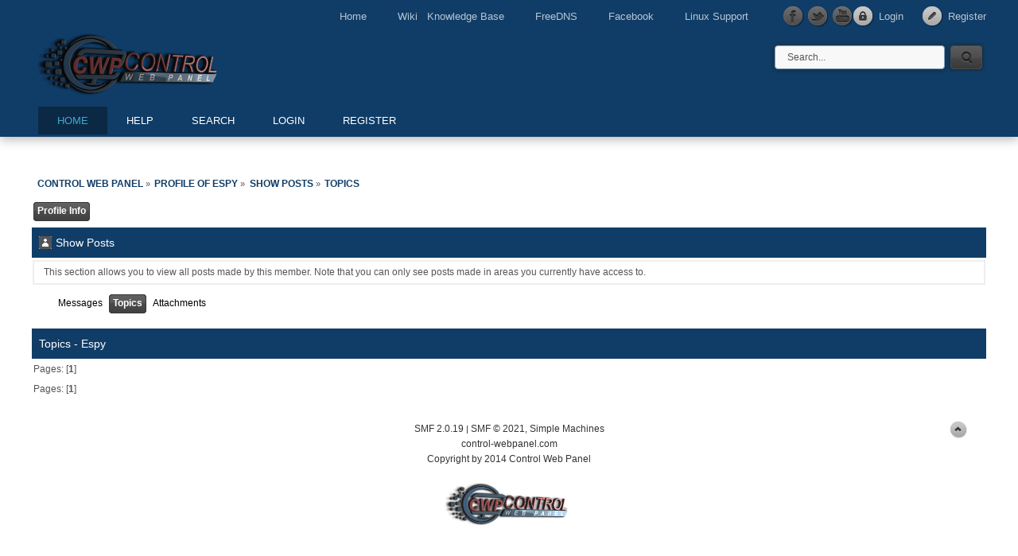

--- FILE ---
content_type: text/html; charset=ISO-8859-1
request_url: https://forum.centos-webpanel.com/index.php?action=profile;area=showposts;sa=topics;u=18072
body_size: 2810
content:
<!DOCTYPE html PUBLIC "-//W3C//DTD XHTML 1.0 Transitional//EN" "http://www.w3.org/TR/xhtml1/DTD/xhtml1-transitional.dtd">
<html xmlns="http://www.w3.org/1999/xhtml">
<head>
	<link rel="stylesheet" type="text/css" href="https://forum.centos-webpanel.com/Themes/cwp2/css/index.css?fin20" />
	<link rel="stylesheet" type="text/css" href="https://forum.centos-webpanel.com/Themes/default/css/webkit.css" />
	<script src=""https://forum.centos-webpanel.com/Themes/cwp2/scripts/0207c35a93.js" crossorigin="anonymous"></script>
    <script type="text/javascript" src="https://forum.centos-webpanel.com/Themes/cwp2/scripts/dropdown.js"></script>
	<script type="text/javascript" src="https://forum.centos-webpanel.com/Themes/default/scripts/script.js?fin20"></script>
	<script type="text/javascript" src="https://forum.centos-webpanel.com/Themes/cwp2/scripts/theme.js?fin20"></script>
	<script type="text/javascript"><!-- // --><![CDATA[
		var smf_theme_url = "https://forum.centos-webpanel.com/Themes/cwp2";
		var smf_default_theme_url = "https://forum.centos-webpanel.com/Themes/default";
		var smf_images_url = "https://forum.centos-webpanel.com/Themes/cwp2/images";
		var smf_scripturl = "https://forum.centos-webpanel.com/index.php?PHPSESSID=e72t6iaqjv98nioo7p9l2070m0&amp;";
		var smf_iso_case_folding = false;
		var smf_charset = "ISO-8859-1";
		var ajax_notification_text = "Loading...";
		var ajax_notification_cancel_text = "Cancel";
	// ]]></script>
	<meta http-equiv="Content-Type" content="text/html; charset=ISO-8859-1" />
	<meta name="description" content="Show Posts - Espy" />
	<title>Show Posts - Espy</title>
	<link rel="help" href="https://forum.centos-webpanel.com/help/?PHPSESSID=e72t6iaqjv98nioo7p9l2070m0" />
	<link rel="search" href="https://forum.centos-webpanel.com/search/?PHPSESSID=e72t6iaqjv98nioo7p9l2070m0" />
	<link rel="contents" href="https://forum.centos-webpanel.com/index.php?PHPSESSID=e72t6iaqjv98nioo7p9l2070m0" />
	<link rel="alternate" type="application/rss+xml" title="Control Web Panel - RSS" href="https://forum.centos-webpanel.com/.xml/?type=rss;PHPSESSID=e72t6iaqjv98nioo7p9l2070m0" />
</head>
<body>
	<div id="topbar">
		<div class="wrapper">
			<div id="account">
				<ul>
					<li><a class="icon_login" href="https://forum.centos-webpanel.com/index.php?action=login;PHPSESSID=e72t6iaqjv98nioo7p9l2070m0">Login</a></li>
					<li><a class="icon_register" href="https://forum.centos-webpanel.com/register/?PHPSESSID=e72t6iaqjv98nioo7p9l2070m0">Register</a></li>
				</ul>
			</div>
			<div id="quicknav">
				<ul>
					<li class="first"><a href="https://control-webpanel.com/">Home</a></li>
					<li><a href="http://wiki.centos-webpanel.com/">Wiki &nbsp; Knowledge Base</a></li>
					<li><a href="http://freedns.centos-webpanel.com">FreeDNS</a></li>
					<li><a href="https://www.facebook.com/centoswebpanel">Facebook</a></li>
					<li><a href="https://control-webpanel.com/support-services">Linux Support</a></li>
					<li><a class="social_icon facebook" href="https://www.facebook.com/centoswebpanel" title="Facebook" target="_blank"></a></li>
					<li><a class="social_icon twitter" href="https://twitter.com/ControlWebPanel" title="Twitter" target="_blank"></a></li>
					<li><a class="social_icon youtube" href="https://www.youtube.com/channel/UC4ASiZ1zGZ1nSpZyTzDGtdA" title="Youtube" target="_blank"></a></li>
				</ul>
			</div>
		</div>
	</div>
	<div id="header">
		<div class="wrapper">
			<div id="header_top">
				<h1 id="logo">
					<a href="https://forum.centos-webpanel.com/index.php?PHPSESSID=e72t6iaqjv98nioo7p9l2070m0">Control Web Panel</a>
				</h1>
				<div id="search">
					<form action="https://forum.centos-webpanel.com/search2/?PHPSESSID=e72t6iaqjv98nioo7p9l2070m0" method="post" accept-charset="ISO-8859-1">
						<input class="search_input" type="text" name="search" value="Search..." onfocus="this.value = '';" onblur="if(this.value=='') this.value='Search...';" />
						<input class="search_button" type="submit" name="submit" value="" />
					</form>
				</div>
			</div>
			<label for="menu_toggle">MENU</label>
			<input type="checkbox" id="menu_toggle" />
			<div id="toolbar">
				
		<ul id="topnav">
				<li id="button_home" class="firstlevel">
					<a class="active " href="https://forum.centos-webpanel.com/index.php?PHPSESSID=e72t6iaqjv98nioo7p9l2070m0">
						<span class="last ">Home</span>
					</a>
				</li>
				<li id="button_help" class="firstlevel">
					<a class="" href="https://forum.centos-webpanel.com/help/?PHPSESSID=e72t6iaqjv98nioo7p9l2070m0">
						<span class="">Help</span>
					</a>
				</li>
				<li id="button_search" class="firstlevel">
					<a class="" href="https://forum.centos-webpanel.com/search/?PHPSESSID=e72t6iaqjv98nioo7p9l2070m0">
						<span class="">Search</span>
					</a>
				</li>
				<li id="button_login" class="firstlevel">
					<a class="" href="https://forum.centos-webpanel.com/index.php?action=login;PHPSESSID=e72t6iaqjv98nioo7p9l2070m0">
						<span class="">Login</span>
					</a>
				</li>
				<li id="button_register" class="firstlevel">
					<a class="" href="https://forum.centos-webpanel.com/register/?PHPSESSID=e72t6iaqjv98nioo7p9l2070m0">
						<span class="last ">Register</span>
					</a>
				</li>
			</ul>
			</div>			
		</div>
	</div>
	<div id="main_content">
		<div class="wrapper">
			<div id="modnav">
			</div>
			<div id="content">
	<div class="navigate_section">
		<ul>
			<li>
				<a href="https://forum.centos-webpanel.com/index.php?PHPSESSID=e72t6iaqjv98nioo7p9l2070m0"><span>Control Web Panel</span></a> &#187;
			</li>
			<li>
				<a href="https://forum.centos-webpanel.com/profile/?u=18072;PHPSESSID=e72t6iaqjv98nioo7p9l2070m0"><span>Profile of Espy</span></a> &#187;
			</li>
			<li>
				<a href="https://forum.centos-webpanel.com/profile/?u=18072;area=showposts;PHPSESSID=e72t6iaqjv98nioo7p9l2070m0"><span>Show Posts</span></a> &#187;
			</li>
			<li class="last">
				<a href="https://forum.centos-webpanel.com/profile/?u=18072;area=showposts;sa=topics;PHPSESSID=e72t6iaqjv98nioo7p9l2070m0"><span>Topics</span></a>
			</li>
		</ul>
	</div>
<div id="admin_menu">
	<ul class="dropmenu" id="dropdown_menu_1">
			<li><a class="active firstlevel" href=""><span class="firstlevel">Profile Info</span></a>
				<ul>
					<li>
						<a href="https://forum.centos-webpanel.com/profile/?area=summary;u=18072;PHPSESSID=e72t6iaqjv98nioo7p9l2070m0"><span>Summary</span></a>
					</li>
					<li>
						<a href="https://forum.centos-webpanel.com/profile/?area=statistics;u=18072;PHPSESSID=e72t6iaqjv98nioo7p9l2070m0"><span>Show Stats</span></a>
					</li>
					<li>
						<a class="chosen" href="https://forum.centos-webpanel.com/profile/?area=showposts;u=18072;PHPSESSID=e72t6iaqjv98nioo7p9l2070m0"><span>Show Posts...</span></a>
						<ul>
							<li>
								<a href="https://forum.centos-webpanel.com/profile/?area=showposts;sa=messages;u=18072;PHPSESSID=e72t6iaqjv98nioo7p9l2070m0"><span>Messages</span></a>
							</li>
							<li>
								<a href="https://forum.centos-webpanel.com/profile/?area=showposts;sa=topics;u=18072;PHPSESSID=e72t6iaqjv98nioo7p9l2070m0"><span>Topics</span></a>
							</li>
							<li>
								<a href="https://forum.centos-webpanel.com/profile/?area=showposts;sa=attach;u=18072;PHPSESSID=e72t6iaqjv98nioo7p9l2070m0"><span>Attachments</span></a>
							</li>
						</ul>
					</li>
				</ul>
			</li>
	</ul>
</div>
<div id="admin_content">
	<div class="cat_bar">
		<h3 class="catbg">
			<span class="ie6_header floatleft"><img src="https://forum.centos-webpanel.com/Themes/cwp2/images/icons/profile_sm.gif" alt="" class="icon" />Show Posts
			</span>
		</h3>
	</div>
	<p class="windowbg description">
		This section allows you to view all posts made by this member. Note that you can only see posts made in areas you currently have access to.
	</p>
	<div id="adm_submenus">
		<ul class="dropmenu">
			<li>
				<a class="firstlevel" href="https://forum.centos-webpanel.com/profile/?area=showposts;sa=messages;u=18072;PHPSESSID=e72t6iaqjv98nioo7p9l2070m0"><span class="firstlevel">Messages</span></a>
			</li>
			<li>
				<a class="active firstlevel" href="https://forum.centos-webpanel.com/profile/?area=showposts;sa=topics;u=18072;PHPSESSID=e72t6iaqjv98nioo7p9l2070m0"><span class="firstlevel">Topics</span></a>
			</li>
			<li>
				<a class="firstlevel" href="https://forum.centos-webpanel.com/profile/?area=showposts;sa=attach;u=18072;PHPSESSID=e72t6iaqjv98nioo7p9l2070m0"><span class="firstlevel">Attachments</span></a>
			</li>
		</ul>
	</div><br class="clear" />
	<script type="text/javascript" src="https://forum.centos-webpanel.com/Themes/default/scripts/profile.js"></script>
	<script type="text/javascript"><!-- // --><![CDATA[
		disableAutoComplete();
	// ]]></script>
		<div class="cat_bar">
			<h3 class="catbg">
				Topics - Espy
			</h3>
		</div>
		<div class="pagesection">
			<span>Pages: [<strong>1</strong>] </span>
		</div>
		<div class="pagesection" style="margin-bottom: 0;">
			<span>Pages: [<strong>1</strong>] </span>
		</div>
</div>
			</div>
		</div>
	</div>
	<div id="footer">
		<div class="wrapper">
			<div id="footer_box">
				<div class="smf_copyright">
					
				</div>
				<div class="ds_copyright">
					<a href="" target="_blank"><strong></strong></a>
                    
			<span class="smalltext" style="display: inline; visibility: visible; font-family: Verdana, Arial, sans-serif;"><a href="https://forum.centos-webpanel.com/credits/?PHPSESSID=e72t6iaqjv98nioo7p9l2070m0" title="Simple Machines Forum" target="_blank" class="new_win">SMF 2.0.19</a> |
 <a href="https://www.simplemachines.org/about/smf/license.php" title="License" target="_blank" class="new_win">SMF &copy; 2021</a>, <a href="https://www.simplemachines.org" title="Simple Machines" target="_blank" class="new_win">Simple Machines</a>
			</span> <br />
                    <a href="https://control-webpanel.com">control-webpanel.com</a> <a title="TravelCroatia.LIVE" href="https://travelcroatia.live"></a><a title="EV conversion Kit Europe" href="https://ev-evolution.eu"></a> <br />
                    Copyright by 2014 Control Web Panel <br /><br />
                    <a href="https://control-webpanel.com" target="_blank"><img src="/Themes/cwp2/cwp/images/3d_logo_200x55.png"></a><br /><br /><br />
				</div>
				<a class="backtop" href=""></a>
			</div>
		</div>
	</div><script>
  (function(i,s,o,g,r,a,m){i['GoogleAnalyticsObject']=r;i[r]=i[r]||function(){
  (i[r].q=i[r].q||[]).push(arguments)},i[r].l=1*new Date();a=s.createElement(o),
  m=s.getElementsByTagName(o)[0];a.async=1;a.src=g;m.parentNode.insertBefore(a,m)
  })(window,document,'script','https://www.google-analytics.com/analytics.js','ga');

  ga('create', 'UA-5535582-19', 'auto');
  ga('send', 'pageview');

</script>
</body></html>

--- FILE ---
content_type: text/plain
request_url: https://www.google-analytics.com/j/collect?v=1&_v=j102&a=1300200451&t=pageview&_s=1&dl=https%3A%2F%2Fforum.centos-webpanel.com%2Findex.php%3Faction%3Dprofile%3Barea%3Dshowposts%3Bsa%3Dtopics%3Bu%3D18072&ul=en-us%40posix&dt=Show%20Posts%20-%20Espy&sr=1280x720&vp=1280x720&_u=IEBAAEABAAAAACAAI~&jid=1982068532&gjid=1213775589&cid=1834216956.1768833925&tid=UA-5535582-19&_gid=566179723.1768833925&_r=1&_slc=1&z=1987831809
body_size: -453
content:
2,cG-0QV7EBX6WC